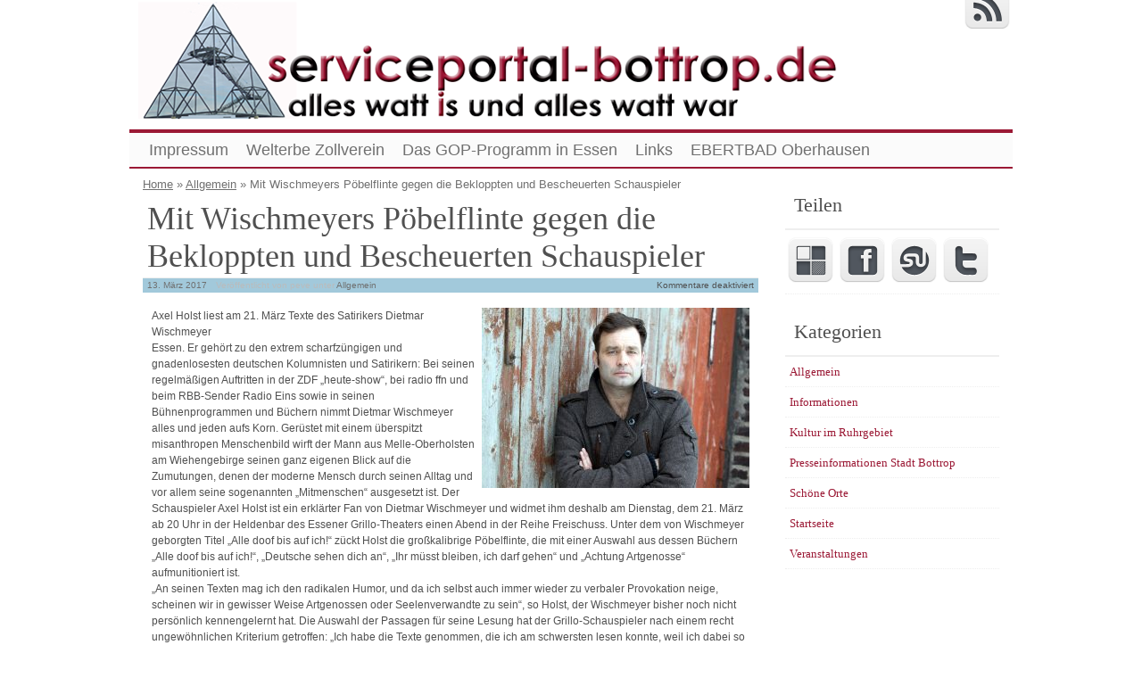

--- FILE ---
content_type: text/html; charset=UTF-8
request_url: http://serviceportal-bottrop.de/2017/03/mit-wischmeyers-poebelflinte-gegen-die-bekloppten-und-bescheuerten-schauspieler/
body_size: 14971
content:
<!DOCTYPE html>
<html lang="de" prefix="og: http://ogp.me/ns# fb: http://ogp.me/ns/fb#">
<!-- <!DOCTYPE html PUBLIC "-//W3C//DTD XHTML 1.0 Transitional//EN" "http://www.w3.org/TR/xhtml1/DTD/xhtml1-transitional.dtd"> -->
<head>

	<meta charset="UTF-8" />
	<title>Mit Wischmeyers Pöbelflinte gegen die Bekloppten und Bescheuerten Schauspieler | Serviceportal-Bottrop</title>
	<link rel="profile" href="http://gmpg.org/xfn/11" />
	<meta name="description" content="Verwandte Beiträge: Matinee zu „Der Prozess“ Regieteam und Schauspieler stellen die neue Grillo-Inszenierung vor Essen. Als nächste Premiere im Grillo-Theater steht die Bühnenadaption von... Fußball-Leckerbissen: Jugend-Länderspiel gegen Südkorea im Jahnstadion Am 5. November ab 12 Uhr &#8211; Vorverkauf beginnt jetzt... Musikalische Europareise mit dem Schauspieler und Sänger Rezo Tschchikwischwili präsentiert am 15. Dezember wieder seinen [&hellip;]" />	<meta name="keywords" content="Verwandte Beiträge: Matinee zu „Der Prozess“ Regieteam und Schauspieler stellen die neue Grillo-Inszenierung vor Essen. Als nächste Premiere im Grillo-Theater steht die Bühnenadaption von... Fußball-Leckerbissen: Jugend-Länderspiel gegen Südkorea im Jahnstadion Am 5. November ab 12 Uhr &#8211; Vorverkauf beginnt jetzt... Musikalische Europareise mit dem Schauspieler und Sänger Rezo Tschchikwischwili präsentiert am 15. Dezember wieder seinen [&hellip;], Allgemein" />	

	<link rel="alternate" type="application/atom+xml" title="Atom 0.3" href="http://serviceportal-bottrop.de/feed/atom/" />
	<link rel="pingback" href="http://serviceportal-bottrop.de/xmlrpc.php" />

	<style type="text/css">/* right_sidebar.css */
div#wrapper{float:left;width:100%}
div#content-wrapper
{
margin-right: 270px;
xmargin-top:18px;
}
div#blue-sidebar
{
float:left;
width: 270px;
margin-left:-270px;

}
div#blue-sidebar .margines
{
padding:0px 15px 15px 15px;
}
body {
font-size:12px;
font-family:Verdana, Geneva, sans-serif;
font-weight:normal;
color:#505050;
background-color:#ffffff;
}

/* LAYOUT */
#container {
margin: 0 auto;
width: 990px;
min-width:600px;
background-color:#ffffff;
}
#wrapper
{
background-color:#ffffff;
padding-top:10px;
}
#content
{
padding:0 15px 10px 15px;
}

.sidebar .column
{
margin:19px  0 10px 0;}

.sidebar > :first-child h5
{
margin-top:0;
}
#outer-footer
{
padding-top: 10px
}
#footer
{
border-bottom: 4px solid #9B1935;
border-top: 2px solid #9B1935;
background-color: #fbfbfb;
}

#header
{
color: #9B1935;
font-family:Georgia, serif;
background-color:#ffffff;
margin: 0;
padding: 0;
margin: 0;
}
#masthead
{
margin: 0px 0px 0px 10px;
padding-left:0px;
}
#header h1, #header h3
{
font-size:64px;
margin:0;
font-weight:normal;
letter-spacing: -2px;
padding:10px 0 0 0;
}
#header a.blankheader
{
display:block;
height: 64px;
width:300px;
}
#header a
{
text-decoration:none;
color: #9B1935;
border-bottom:none;
}
#header .description
{
font-family:Georgia, serif;
font-size:18px;
font-weight:normal;
font-style:italic;
margin-top: -0.25em;
padding-bottom: 5px;
}

#header a.subscribe-button 
{ 
display:block;
float:right;
margin-top:-20px;
}
#header a.subscribe-button:hover
{ 
margin-top:-10px;
}
/* NAVIGATION */
/* =Menu
-------------------------------------------------------------- */

#access {
/*background: #000;*/
margin: 0 auto;
width: 100%;
display:block;
float:left;
/*padding: 1px 0 1px 8px;*/
border-top: 4px solid #9B1935;
border-bottom: 2px solid #9B1935;
background-color: #fbfbfb;
}
#access .menu-header,
div.menu {
font-size: 13px;
margin-left: 12px;
}
#access .menu-header ul,
div.menu ul {
list-style: none;
margin: 0;
}
#access .menu-header li,
div.menu li {
float:left;
position: relative;
margin: 0;
}
#access a {
display:block;
text-decoration:none;
padding:0 10px;
line-height:38px;
color: #707070; 
font-family:Trebuchet MS, Helvetica, sans-serif;
font-size:18px;
font-weight:normal;


}
#access ul ul {
display:none;
position:absolute;
top:38px;
left:0;
float:left;
z-index: 99999;
border-left:  1px solid #9B1935;
border-right: 1px solid #9B1935;
border-bottom:1px solid #9B1935;
background-color: #fbfbfb;
}
#access ul ul ul {
left:100%;
top:1px;
border-top:1px solid #9B1935;

}
#access ul ul a
{
font-family:Trebuchet MS, Helvetica, sans-serif;
font-size:13px;
font-weight:normal;
}
#access ul ul a {
/*background:#333;*/
height:auto;
line-height:1em;
padding:10px;
width: 170px;
}
#access li:hover > a,
#access ul ul :hover > a {
color:#000000;
/*background:#333;*/

}
#access ul li:hover > ul {
display:block;
}

/*
menu-item menu-item-type-post_type current-menu-ancestor current-menu-parent current_page_parent current_page_ancestor
menu-item menu-item-type-post_type current-menu-item page_item page-item-155 current_page_item
*/

#access .current-menu-item,
#access .current_page,
#access .current_page_item,
#access .current_page_item a,
#access .current-menu-ancestor,
#access .current_page_ancestor
{
color: #505050;
background-color: #f0f0f0;
}

div.post-list-column
{
float:left;
width:50%;
}
div.post-list-column .margins
{
padding: 0 10px 15px 10px;
}
.post-list-column .storycontent,
.post-list-column .content
{
padding:0 0 0 4px;
}
.post-thumbnail,
.regular-post-thumbnail
{
border: 1px solid #eeeeee;
padding:3px;
}

.regular-post-thumbnail
{
float:left;
width: 100px;
margin:18px 5px 10px 10px;
}
.wp-post-image
{
max-width:100%;
border: none;
}

div.post-list-column .wp-post-image
{
display:block;
}

#postpath, #postpath a
{
font-family:Trebuchet MS, Helvetica, sans-serif;
font-size:13px;
font-weight:normal;
color:#707070;
}

/* LINKS */

a {
color:#a17244;
text-decoration:underline;
}
.post a:visited
{
color: #756455;
text-decoration:underline;
}
.post a:hover
{
color: #de8435;
text-decoration:underline;
}
.post h1 a:hover, 
.post h2 a:hover
{
border-bottom:none;
text-decoration:none;
}

/*
HEADINGS
*/

h1,h2,h3, h4, h5, h6
{
color: #505050;
margin-top:5px;
font-family:Georgia, serif;
font-weight: normal;
}
h1, h2.h1
{
font-size:36px;
font-weight: normal;
margin:0px 0 3px 0;
padding:10px 0 0 5px;
color: #505050;
overflow:hidden;
}
.post-list-column h2
{
font-size: 24px;
font-weight: normal;
margin:0px 0 0px 0;
padding:3px 0 0px 4px;
color: #505050;
}
h2
{
/*font-size:24px;*/
margin:5px 0 2px 0;
color: #505050;
font-size:24px;
font-weight: normal;
font-family:Georgia, serif;
}
h3
{
margin:5px 0 0px 0;
font-size:18px;
font-weight: normal;
font-family:Georgia, serif;
}
.post h3
{
color: #98293D;
}
h4
{
font-size:13px;
font-weight: bold;
font-family:Verdana, Geneva, sans-serif;
}
h1 a, h2.h1 a,
h1 a:visited, h2.h1 a:visited,
.post h1 a, .post h2.h1 a,
.post h1 a:visited, .post h2.h1 a:visited,
.post-list-column h2 a, .post-list-column h2 a:visited
{
color: #505050;
border-bottom: none;
text-decoration:none;
}
h1 a:hover,
h2.h1 a:hover,
h1 a:visited:hover, h2.h1 a:visited:hover,
.post h1 a:hover,
.post h2.h1 a:hover,
.post h1 a:visited:hover, .post h2.h1 a:visited:hover,
.post-list-column h2 a:hover, .post-list-column h2 a:visited:hover
{
color: #000000;
border-bottom: none;
text-decoration:none;
}
h1.page-title
{
font-size:18px;
}
h1.page-title span
{
color: #9B1935;
}
/*
POST
*/
div.post
{
overflow:hidden;
}
table.info {
padding:0;
margin:0;
border-collapse:collapse;
}
table.info td, 
table.info th {
padding:0;
margin:0;
font-weight:normal;
}
pre {
border:1px dotted #cccccc;;
margin:5px 0;
padding:10px 10px 10px 20px;
background-color:#fbfbfb;
}
blockquote{
/*background:#f2f2f2 url(img/blockquote.gif) 3px 3px no-repeat;*/
border:1px dotted #cccccc;
padding:10px 10px 10px 20px;
margin:5px 0 5px 20px;
background-color:#fbfbfb;
}
code
{
background-color:#fbfbfb;
font-family: Courier New, Courier, monospace;
border:1px dotted #cccccc;
}
.post .storycontent,
.post .content {
padding:5px 10px 5px 10px;
overflow:hidden;
line-height: 1.5;
}

.post .info {
padding:3px 0px 3px 0px;
margin: 2px 0 2px 0;
border-top: 1px solid #eeeeee;
}

.post .date {
background-position:0 -48px;
color: #707070;
padding:0 0px;
}
.post .info  .postedby,
.post .info  .filledunder
{
color: #bbb;
}
.post .info  .postedby  a,
.post .info  .filledunder a
{
color: #707070;
text-decoration:none;
}
.post .info  .postedby a:hover,
.post .info  .filledunder a:hover
{
color: #000000;
text-decoration:none;
}
.post .info td
{
border: none;
padding: 0 5px;
}
.post table.info
{
width:100%;
}
.post .info .act
{
white-space: nowrap;
text-align:right;
}
.post table.info .date
{
width:1%;
white-space: nowrap;
}
.post .act span {
padding-left:15px;
}
.post .info *
{
font-family: Verdana, Geneva, sans-serif;
line-height:16px;
font-size:10px;
overflow:hidden;
}
hr
{
border: 0px none;
background-color: #eeeeee;
color: #eeeeee;
height:2px;
}
fieldset{
border: 1px solid #eeeeee;
padding:5px 10px 5px 10px;
}
legend
{
padding: 0px 5px 1px 5px;
border: 1px solid #eeeeee;
}
input.text, input.textbox, input.password, input.file, textarea,
input[type=text], input[type=password],input[type=file],
select
{
border:1px solid #bbbbbb;
background-color:#ffffff;
padding:2px;
color: #505050;

}
input.text:focus, input.textbox:focus, input.password:focus, input.file:focus, textarea:focus,
input[type=text]:focus, input[type=password]:focus,input[type=file]:focus,
select
{
border:1px solid #505050;
}

.post table {
border-collapse:collapse;
border: none;
}
.post  th, .post  td {
border-bottom:1px solid #eeeeee;
border-left:none;
border-right:none;
padding:2px 10px;
text-align:left;
vertical-align:top;

font-size: 90%; 
font-weight: normal;
font-family: Trebuchet MS, Helvetica, sans-serif;

}
.post tr.even td
{
background-color: #fbfbfb;
}
.post th 
{
background-color: #fbfbfb;
border-bottom: 1px solid #9B1935;
border-top: 2px solid #9B1935;
color: #707070;
}
#author-avatar
{
float:left;
width: 100px;
margin:7px 15px 7px 10px;
}

/* comment START */
/*
COMMENTS
*/
#comments > ol {list-style-type: none;line-height: 18px;margin: 0px;padding: 0px 0px 10px 10px; text-align: justify;}
#comments ul li {list-style-type: none;list-style-image: none;list-style-position: outside;margin: 0 0 0 5px; padding: 5px 0 0 0;}
.commentlist li {margin: 15px 0 10px;padding: 2px 2px 5px 2px;list-style: none;}
.commentlist li > ul > li {background:none;list-style:none;margin:3px 0 3px 20px;padding:3px 0;}
.commentlist li .avatar {border:none; margin:0;padding:1px 8px 1px 1px; width: 26px;float:left; background:none;}
.commentlist .fn
{
font-size: 14px; 
font-weight: bold;
font-style: normal;
padding:4px 2px 2px 2px; 
font-family: Verdana, Geneva, sans-serif;
}
.commentlist .fn > a 
{
font-weight:bold;
font-style: normal;
text-decoration:none;
}
.commentlist .fn a:hover {/*text-decoration:underline;*/}
.commentmetadata 
{
/*color:#723419;*/
font-weight: normal; 
font-family: Trebuchet MS, Helvetica, sans-serif;
font-size:11px; 
margin:0 0 0px 20px;
text-decoration: none;
}

.commentmetadata a 
{
font-weight: normal;
text-decoration: none;
color: #707070;
}


.vcard a.url{
color: #707070; /*#723419;*/
text-decoration: none;
}
.vcard a.url:hover{
color: #000000; /*#723419;*/
text-decoration: none;
}

.bypostauthor >.vcard div.fn >a
{
color:#98293D;
}
.bypostauthor >.vcard div.fn >a:hover
{
color:#000000;
}
.bypostauthor>div
{
color:#98293D;
}
/* 
Uncomment following text to assign specific color to admin (or to any other user)
You may need to change user name here
E.g.  comment-author-MyUserName instead of  comment-author-admin
*/
/*
.comment-author-admin>*,
.comment-author-admin >.vcard div.fn >a
{
color:#106000;
}*/
.comment
{
color:#505050;
}
.commentmetadata a, .commentmetadata a:visited {color: #707070;}
.commentmetadata a:hover{ color: #000000;}
#comments .children { padding: 0 0 0 20px; }
.thread-alt {background-color:transparent}
.thread-even {background-color: transparent;}
.depth-1 
{
border: 1px solid #9B1935;
}
.depth-2, .depth-3{/*border-top: 1px solid #dac2a3;*/}
.even, .alt {}
.vcard {
background-color:#fbfbfb;}
.depth-2 .vcard,
.depth-3 .vcard,
.depth-4 .vcard,
.depth-5 .vcard,
.depth-6 .vcard,
.depth-7 .vcard,
.depth-8 .vcard
{
border-top: 1px dotted #9B1935;
border-bottom: 1px dotted #9B1935;
}
.reply {margin: 0px 0px 0px 10px;}
.comment-reply-link {
background-color:#fbfbfb;color: #707070;
padding: 1px 4px;
font-size:12px;
text-decoration: none;
border: 1px dotted #9B1935;
}
.comment-reply-link:hover {
color: #000000;
text-decoration: none;
}


#comments .comment-body ul li
{
list-style:square;
margin: 0 0 0 30px;
padding:0;
}
#comments .comment-body ol 
{
margin: 0;
padding: 0;
}
#comments .comment-body ol li
{
list-style-type:decimal;
padding:0;
margin: 0 0 0 30px;
display: list-item;
}
.comment-body
{
padding:2px 2px 2px 10px;
}

/************************** IMAGES *************************************/

.post img.wp-caption,
.wp-caption,
.gallery-caption {
-moz-border-radius: 3px; /* Firefox */
-webkit-border-radius: 3px; /* Safari, Chrome */
-khtml-border-radius: 3px; /* KHTML */
border-radius: 3px; /* CSS3 */
  
border:1px solid #eeeeee;
display:block;
height:auto;
margin-bottom:10px;
padding-top:4px;
text-align:center;
max-width:100%;
}
.regular-post-thumbnail img.attachment-post-thumbnail
{
display:block;
margin: auto;
}
.post img.wp-caption{
padding:4px;
}
.post .wp-caption img,
.wp-caption img {
border:0 none !important;
margin:0 !important;
padding:0 !important;
max-width:99.5%;
}
.post img {
border:none;
padding:0px;
vertical-align:bottom;
height:auto;
max-width:100%;
}
a.wp-caption {
color: #505050;
text-decoration:none;
}
a.wp-caption p,a.wp-caption:hover p,
.wp-caption p.wp-caption-text,
.full-image-caption {
color:#505050;
font-size:11px;
font-family:Verdana, Geneva, sans-serif;
line-height:12px;
margin:0;
padding:2px 4px 4px;
}
a.wp-caption:hover
{
border:1px solid /*#dac2a3;*/#777777;
background-color:#f2f2f2;
}


/******************************************************************************************
SIDEBAR
*******************************************************************************************/
#sidebar .subscribe-rss
{
padding:10px 0 0px 42px;
height:30px;
display:block;
font-size:20px;
font-family:Verdana,Geneva,sans-serif;
margin:0 0 10px 0;
}

#sidebar a.subscribe-rss:hover
{
color:#000000;
text-decoration:none;
}
.sidebar
{
font-family:Georgia, serif;
font-size:13px;
}

.widget
{
margin-bottom:10px;
line-height:1.5;
overflow:hidden;
}
.textwidget
{
padding:10px 5px 10px 5px;
border-bottom: 1px dotted #eeeeee;
line-height:1.5;
}
.sidebar h5
{
font-size:22px;
font-family: Georgia, serif;
font-weight:normal;
border-bottom: 2px solid #eeeeee;
padding: 5px 5px 10px 10px;
}
.sidebar a
{
color: #9B1935;/*#64ae42;*/
font-size:13px;
text-decoration:none;
}
.sidebar .widget_text a,
.sidebar .widget_text a:hover
{
text-decoration:underline;
}
.sidebar a:hover
{
color: #000000;
text-decoration:none;
}
.sidebar li
{
list-style:none;
margin:0;
padding: 7px 5px;
}
.sidebar .widget>ul>li,
.sidebar ul.menu>li
{
border-bottom: 1px dotted #eeeeee;
}
.sidebar .widget>ul>li>.children,
.sidebar .widget .sub-menu
{
padding-top:7px;
}
.sidebar li>ul li
{
padding: 7px 5px 7px 10px;
}
.sidebar li a
{
/*display: block;*/
}
.sidebar .blogroll li
{
color:  #a0a0a0;
font-size: 11px;
}
#wp-calendar table {
border-collapse:collapse;
border:0px solid #eeeeee;
}
#wp-calendar th, 
#wp-calendar  td 
{
border:none;
padding:0px 4px;
vertical-align:top;
font-family: Georgia, serif;
font-size:90%;
}
#wp-calendar td {
text-align:right;
}
#wp-calendar th 
{
background-color: #eeeeee;
color:#ffffff;
text-align:center;
padding: 1px 4px 1px 4px;
}
#wp-calendar caption
{
font-family: Georgia, serif;
font-weight:bold;
/*color:#777777;*/
padding:10px 0 2px 0;
}

#wp-calendar td#prev
{
text-align:left;
}
#wp-calendar td#next
{
text-align:right;
}
#wp-calendar #today
 /*TODO!*/
{
border: 1px dotted #dddddd;
background-color: #fbfbfb;
}

/*Search widget*/

#searchform label 
{
display:block;
}
#s
{
width:110px;
}
#searchsubmit,
.button,
input#submit
{
border:1px solid #505050;
color:#ffffff;
font-weight:bold;
font-family:Trebucht MS, Arial;
text-shadow:0 -1px 0 rgba(0, 0, 0, 0.3);
cursor: pointer;
padding:1px 5px 1px 5px;
background: #555555; 
/* for non-css3 browsers */
filter: progid:DXImageTransform.Microsoft.gradient(startColorstr='#bbbbbb', endColorstr='#000000'); /* for IE */
background: -webkit-gradient(linear, left top, left bottom, from(#bbbbbb), to(#000000)); /* for webkit browsers */
background: -moz-linear-gradient(top,  #bbbbbb,  #000000); /* for firefox 3.6+ */
}
#searchsubmit:hover,
.button:hover
{
border:1px solid #000000;
}

#searchsubmit:active,
.button:active {
cursor: pointer;
filter: progid:DXImageTransform.Microsoft.gradient(startColorstr='#505050', endColorstr='#777777'); /* for IE */
background: -webkit-gradient(linear, left top, left bottom, from(#505050), to(#777777)); /* for webkit browsers */
background: -moz-linear-gradient(top,  #505050,  #777777); /* for firefox 3.6+ */
}
/*
PAGINATION
*/

#comments a.page-numbers,
#comments span.page-numbers
{
text-decoration: none;
border: 1px solid #eeeeee;
padding: 2px 5px;
margin: 2px;
color: #505050;
}

#comments .navigation
{
margin: 10px 0;
}

#comments .navigation a:hover
{
border: 1px solid #505050;
background-color: #f7f7f7;
color: #505050;
text-decoration:none;
}
#comments span.page-numbers
{
font-weight: bold;
color: #ffffff;
background-color: #505050;
border: 1px solid #505050;
}

/*
WP-PageNavi
http://wordpress.org/extend/plugins/wp-pagenavi/
*/

.wp-pagenavi {
clear: both;
}

.wp-pagenavi a, .wp-pagenavi span 
{
text-decoration: none;
border: 1px solid #eeeeee;
padding: 2px 5px;
margin: 2px;
color: #505050;
}

.wp-pagenavi a:hover
{
border: 1px solid #505050;
background-color: #f7f7f7;
color: #505050;
text-decoration:none;
}

.wp-pagenavi span.current
{
font-weight: bold;
color: #ffffff;
background-color: #505050;
border: 1px solid #505050;
}
.wp-pagenavi .extend {
background:transparent; 
border:0px none transparent; 
color: #505050;
margin-right:6px; 
padding:0; 
text-align:center; 
text-decoration:none;
}

/*
used by PAGBEAR plugin for multipaged posts.
http://wordpress.org/extend/plugins/pagebar/
*/
.pagebar {
padding:0;
margin:4px 0;
}

.pagebar a
{
background:transparent; 
border: 1px solid #eeeeee;
color: #505050;
margin: 2px; padding:2px 5px; text-align:center; text-decoration:none;
}
.pageList .this-page 
{
font-weight: bold;
color: #ffffff;
background-color: #505050;
border: 1px solid #505050;
margin: 2px; padding:2px 5px; text-align:center; text-decoration:none;
}
.pagebar a:visited {
color: #505050;
text-decoration:none;
}

.pagebar .break {
background:transparent; 
border:0px none transparent; 
color: #505050;
margin-right:6px; 
padding:0; 
text-align:center; 
text-decoration:none;
}

.pagebar .this-page {
font-weight: bold;
color: #ffffff;
background-color: #505050;
border: 1px solid #505050;
margin: 2px; padding:2px 5px; text-align:center; text-decoration:none;
}

.pagebar a:hover {
border: 1px solid #505050;
background-color: #f7f7f7;
color: #505050;
text-decoration:none;
}

.pagebar .inactive
{
border: 1px solid #eeeeee;
background-color: #ffffff;
color: #cccccc;
text-decoration: none;
padding:2px 4px;
}

#postnavi .prev a 
{
float:left;
}
#postnavi .next a
{
float:right;
}
#postnavi  a 
{
background:transparent; 
border: 1px solid #eeeeee;
color: #505050;
margin: 2px; padding:2px 5px; text-align:center; text-decoration:none;
}
#postnavi a:hover {
border: 1px solid #505050;
background-color: #f7f7f7;
color: #505050;
text-decoration:none;
}
/*
FOOTER
*/


.footer-column 
{
margin:0;
padding:10px;
line-height:1.5;
}

#blue-footer
{
float:left;
width: 50%;
}
#green-footer
{
float:left;
width: 50%;
}
#orange-footer
{
float:left;
width: 50%;
}
#red-footer
{
float:left;
width: 50%;
}
#footer h5
{
font-size:22px;
font-family: Georgia, serif;
font-weight:normal;
border-bottom: 2px solid #eeeeee;
padding: 5px 5px 10px 10px;
}
#footer  a
{
color: #9B1935;/*#64ae42;*/
font-size:13px;
text-decoration:none;
}
#footer  .widget_text a,
#footer .widget_text a:hover
{
text-decoration:underline;
}
#footer  a:hover
{
color: #000000;
text-decoration:none;
}
#footer  li
{
list-style:none;
margin:0;
padding: 7px 5px;
}
#footer .widget>ul>li,
#footer  ul.menu>li
{
border-bottom: 1px dotted #eeeeee;
}
#footer  .widget>ul>li>.children,
#footer  .widget .sub-menu
{
padding-top:7px;
}
#footer  li>ul li
{
padding: 7px 5px 7px 10px;
}
/*#footer li a
{
display: block;
}*/


</style>	<link rel="stylesheet" href="http://serviceportal-bottrop.de/wp-content/themes/clear-line/style.css" type="text/css" media="screen" />
	
		<link rel='archives' title='April 2019' href='http://serviceportal-bottrop.de/2019/04/' />
	<link rel='archives' title='März 2019' href='http://serviceportal-bottrop.de/2019/03/' />
	<link rel='archives' title='März 2017' href='http://serviceportal-bottrop.de/2017/03/' />
	<link rel='archives' title='Februar 2017' href='http://serviceportal-bottrop.de/2017/02/' />
	<link rel='archives' title='Januar 2017' href='http://serviceportal-bottrop.de/2017/01/' />
	<link rel='archives' title='Dezember 2016' href='http://serviceportal-bottrop.de/2016/12/' />
	<link rel='archives' title='November 2016' href='http://serviceportal-bottrop.de/2016/11/' />
	<link rel='archives' title='Oktober 2016' href='http://serviceportal-bottrop.de/2016/10/' />
	<link rel='archives' title='September 2016' href='http://serviceportal-bottrop.de/2016/09/' />
	<link rel='archives' title='Mai 2016' href='http://serviceportal-bottrop.de/2016/05/' />
	<link rel='archives' title='April 2016' href='http://serviceportal-bottrop.de/2016/04/' />
	<link rel='archives' title='März 2016' href='http://serviceportal-bottrop.de/2016/03/' />
	<link rel='archives' title='Februar 2016' href='http://serviceportal-bottrop.de/2016/02/' />
	<link rel='archives' title='Januar 2016' href='http://serviceportal-bottrop.de/2016/01/' />
	<link rel='archives' title='Dezember 2015' href='http://serviceportal-bottrop.de/2015/12/' />
	<link rel='archives' title='November 2015' href='http://serviceportal-bottrop.de/2015/11/' />
	<link rel='archives' title='Oktober 2015' href='http://serviceportal-bottrop.de/2015/10/' />
	<link rel='archives' title='September 2015' href='http://serviceportal-bottrop.de/2015/09/' />
	<link rel='archives' title='August 2015' href='http://serviceportal-bottrop.de/2015/08/' />
	<link rel='archives' title='Juni 2015' href='http://serviceportal-bottrop.de/2015/06/' />
	<link rel='archives' title='Mai 2015' href='http://serviceportal-bottrop.de/2015/05/' />
	<link rel='archives' title='April 2015' href='http://serviceportal-bottrop.de/2015/04/' />
	<link rel='archives' title='März 2015' href='http://serviceportal-bottrop.de/2015/03/' />
	<link rel='archives' title='Februar 2015' href='http://serviceportal-bottrop.de/2015/02/' />
	<link rel='archives' title='Januar 2015' href='http://serviceportal-bottrop.de/2015/01/' />
	<link rel='archives' title='Dezember 2014' href='http://serviceportal-bottrop.de/2014/12/' />
	<link rel='archives' title='November 2014' href='http://serviceportal-bottrop.de/2014/11/' />
	<link rel='archives' title='Oktober 2014' href='http://serviceportal-bottrop.de/2014/10/' />
	<link rel='archives' title='September 2014' href='http://serviceportal-bottrop.de/2014/09/' />
	<link rel='archives' title='August 2014' href='http://serviceportal-bottrop.de/2014/08/' />
	<link rel='archives' title='Juli 2014' href='http://serviceportal-bottrop.de/2014/07/' />
	<link rel='archives' title='Juni 2014' href='http://serviceportal-bottrop.de/2014/06/' />
	<link rel='archives' title='Mai 2014' href='http://serviceportal-bottrop.de/2014/05/' />
	<link rel='archives' title='April 2014' href='http://serviceportal-bottrop.de/2014/04/' />
	<link rel='archives' title='März 2014' href='http://serviceportal-bottrop.de/2014/03/' />
	<link rel='archives' title='Februar 2014' href='http://serviceportal-bottrop.de/2014/02/' />
	<link rel='archives' title='Januar 2014' href='http://serviceportal-bottrop.de/2014/01/' />
	<link rel='archives' title='Dezember 2013' href='http://serviceportal-bottrop.de/2013/12/' />
	<link rel='archives' title='November 2013' href='http://serviceportal-bottrop.de/2013/11/' />
	<link rel='archives' title='Oktober 2013' href='http://serviceportal-bottrop.de/2013/10/' />
	<link rel='archives' title='September 2013' href='http://serviceportal-bottrop.de/2013/09/' />
	<link rel='archives' title='August 2013' href='http://serviceportal-bottrop.de/2013/08/' />
	<link rel='archives' title='Juni 2013' href='http://serviceportal-bottrop.de/2013/06/' />
	<link rel='archives' title='Februar 2013' href='http://serviceportal-bottrop.de/2013/02/' />
	<link rel='archives' title='Januar 2013' href='http://serviceportal-bottrop.de/2013/01/' />
	<link rel='archives' title='November 2012' href='http://serviceportal-bottrop.de/2012/11/' />
	<link rel='archives' title='Oktober 2012' href='http://serviceportal-bottrop.de/2012/10/' />
	<link rel='archives' title='September 2012' href='http://serviceportal-bottrop.de/2012/09/' />
	<link rel='archives' title='August 2012' href='http://serviceportal-bottrop.de/2012/08/' />
	<link rel='archives' title='Juli 2012' href='http://serviceportal-bottrop.de/2012/07/' />
	<link rel='archives' title='Juni 2012' href='http://serviceportal-bottrop.de/2012/06/' />
	<link rel='archives' title='Mai 2012' href='http://serviceportal-bottrop.de/2012/05/' />
		
<!-- This site is optimized with the Yoast WordPress SEO plugin v1.4.13 - http://yoast.com/wordpress/seo/ -->
<link rel="canonical" href="http://serviceportal-bottrop.de/2017/03/mit-wischmeyers-poebelflinte-gegen-die-bekloppten-und-bescheuerten-schauspieler/" />
<meta property='og:locale' content='de_DE'/>
<meta property='og:type' content='article'/>
<meta property='og:title' content='Mit Wischmeyers Pöbelflinte gegen die Bekloppten und Bescheuerten Schauspieler - Serviceportal-Bottrop'/>
<meta property='og:description' content='Axel Holst liest am 21. März Texte des Satirikers Dietmar Wischmeyer Essen. Er gehört zu den extrem scharfzüngigen und gnadenlosesten deutschen Kolumnisten und Satirikern: Bei seinen regelmäßigen Auftritten in der ZDF „heute-show“, bei radio ffn und beim RBB-Sender Radio Eins sowie in seinen Bühnenprogrammen und Büchern nimmt Dietmar Wischmeyer alles und jeden aufs Korn. Gerüstet [&hellip;]'/>
<meta property='og:url' content='http://serviceportal-bottrop.de/2017/03/mit-wischmeyers-poebelflinte-gegen-die-bekloppten-und-bescheuerten-schauspieler/'/>
<meta property='og:site_name' content='Serviceportal-Bottrop'/>
<meta property='og:image' content='http://serviceportal-bottrop.de/wp-content/uploads/Axel-Holst_3_klein-1024x688.jpg'/>
<meta property='og:image' content='http://serviceportal-bottrop.de/wp-content/uploads/Axel-Holst_3_klein-300x202.jpg'/>
<!-- / Yoast WordPress SEO plugin. -->

<link rel='dns-prefetch' href='//s.w.org' />
<link rel="alternate" type="application/rss+xml" title="Serviceportal-Bottrop &raquo; Feed" href="http://serviceportal-bottrop.de/feed/" />
<link rel="alternate" type="application/rss+xml" title="Serviceportal-Bottrop &raquo; Kommentar-Feed" href="http://serviceportal-bottrop.de/comments/feed/" />
		<script type="text/javascript">
			window._wpemojiSettings = {"baseUrl":"https:\/\/s.w.org\/images\/core\/emoji\/2.2.1\/72x72\/","ext":".png","svgUrl":"https:\/\/s.w.org\/images\/core\/emoji\/2.2.1\/svg\/","svgExt":".svg","source":{"concatemoji":"http:\/\/serviceportal-bottrop.de\/wp-includes\/js\/wp-emoji-release.min.js?ver=4.7.31"}};
			!function(t,a,e){var r,n,i,o=a.createElement("canvas"),l=o.getContext&&o.getContext("2d");function c(t){var e=a.createElement("script");e.src=t,e.defer=e.type="text/javascript",a.getElementsByTagName("head")[0].appendChild(e)}for(i=Array("flag","emoji4"),e.supports={everything:!0,everythingExceptFlag:!0},n=0;n<i.length;n++)e.supports[i[n]]=function(t){var e,a=String.fromCharCode;if(!l||!l.fillText)return!1;switch(l.clearRect(0,0,o.width,o.height),l.textBaseline="top",l.font="600 32px Arial",t){case"flag":return(l.fillText(a(55356,56826,55356,56819),0,0),o.toDataURL().length<3e3)?!1:(l.clearRect(0,0,o.width,o.height),l.fillText(a(55356,57331,65039,8205,55356,57096),0,0),e=o.toDataURL(),l.clearRect(0,0,o.width,o.height),l.fillText(a(55356,57331,55356,57096),0,0),e!==o.toDataURL());case"emoji4":return l.fillText(a(55357,56425,55356,57341,8205,55357,56507),0,0),e=o.toDataURL(),l.clearRect(0,0,o.width,o.height),l.fillText(a(55357,56425,55356,57341,55357,56507),0,0),e!==o.toDataURL()}return!1}(i[n]),e.supports.everything=e.supports.everything&&e.supports[i[n]],"flag"!==i[n]&&(e.supports.everythingExceptFlag=e.supports.everythingExceptFlag&&e.supports[i[n]]);e.supports.everythingExceptFlag=e.supports.everythingExceptFlag&&!e.supports.flag,e.DOMReady=!1,e.readyCallback=function(){e.DOMReady=!0},e.supports.everything||(r=function(){e.readyCallback()},a.addEventListener?(a.addEventListener("DOMContentLoaded",r,!1),t.addEventListener("load",r,!1)):(t.attachEvent("onload",r),a.attachEvent("onreadystatechange",function(){"complete"===a.readyState&&e.readyCallback()})),(r=e.source||{}).concatemoji?c(r.concatemoji):r.wpemoji&&r.twemoji&&(c(r.twemoji),c(r.wpemoji)))}(window,document,window._wpemojiSettings);
		</script>
		<style type="text/css">
img.wp-smiley,
img.emoji {
	display: inline !important;
	border: none !important;
	box-shadow: none !important;
	height: 1em !important;
	width: 1em !important;
	margin: 0 .07em !important;
	vertical-align: -0.1em !important;
	background: none !important;
	padding: 0 !important;
}
</style>
<link rel='stylesheet' id='dashicons-css'  href='http://serviceportal-bottrop.de/wp-includes/css/dashicons.min.css?ver=4.7.31' type='text/css' media='all' />
<link rel='stylesheet' id='thickbox-css'  href='http://serviceportal-bottrop.de/wp-includes/js/thickbox/thickbox.css?ver=4.7.31' type='text/css' media='all' />
<link rel='stylesheet' id='awpcp-frontend-style-css'  href='http://serviceportal-bottrop.de/wp-content/plugins/another-wordpress-classifieds-plugin/css/awpcpstyle.css?ver=3.0.1' type='text/css' media='all' />
<!--[if lte IE 6]>
<link rel='stylesheet' id='awpcp-frontend-style-ie-6-css'  href='http://serviceportal-bottrop.de/wp-content/plugins/another-wordpress-classifieds-plugin/css/awpcpstyle-ie-6.css?ver=3.0.1' type='text/css' media='all' />
<![endif]-->
<script type='text/javascript' src='http://serviceportal-bottrop.de/wp-includes/js/jquery/jquery.js?ver=1.12.4'></script>
<script type='text/javascript' src='http://serviceportal-bottrop.de/wp-includes/js/jquery/jquery-migrate.min.js?ver=1.4.1'></script>
<link rel='https://api.w.org/' href='http://serviceportal-bottrop.de/wp-json/' />
<link rel="EditURI" type="application/rsd+xml" title="RSD" href="http://serviceportal-bottrop.de/xmlrpc.php?rsd" />
<link rel="wlwmanifest" type="application/wlwmanifest+xml" href="http://serviceportal-bottrop.de/wp-includes/wlwmanifest.xml" /> 

<link rel='shortlink' href='http://serviceportal-bottrop.de/?p=2962' />
<link rel="alternate" type="application/json+oembed" href="http://serviceportal-bottrop.de/wp-json/oembed/1.0/embed?url=http%3A%2F%2Fserviceportal-bottrop.de%2F2017%2F03%2Fmit-wischmeyers-poebelflinte-gegen-die-bekloppten-und-bescheuerten-schauspieler%2F" />
<link rel="alternate" type="text/xml+oembed" href="http://serviceportal-bottrop.de/wp-json/oembed/1.0/embed?url=http%3A%2F%2Fserviceportal-bottrop.de%2F2017%2F03%2Fmit-wischmeyers-poebelflinte-gegen-die-bekloppten-und-bescheuerten-schauspieler%2F&#038;format=xml" />
<meta property="og:type" content="article"/><meta property="og:url" content="http://serviceportal-bottrop.de/2017/03/mit-wischmeyers-poebelflinte-gegen-die-bekloppten-und-bescheuerten-schauspieler/"/><meta property="og:title" content="Mit Wischmeyers Pöbelflinte gegen die Bekloppten und Bescheuerten Schauspieler"/><meta property="og:description" content="peve | Allgemein"/><meta property="og:image" content="http://1.gravatar.com/avatar/d4a931e5b59b1de2f6d05b8a394b79ff?s=96&#038;d=mm&#038;r=g"/><link rel="canonical" href="http://serviceportal-bottrop.de/2017/03/mit-wischmeyers-poebelflinte-gegen-die-bekloppten-und-bescheuerten-schauspieler/" />
<link rel="Shortcut Icon" type="image/x-icon" href="http://serviceportal-bottrop.de/favicon.ico" />
</head>
<body class="post-template-default single single-post postid-2962 single-format-standard">
	<div id="container" class="hfeed">
	<div id="header">
		<div id="masthead">
							<!--div class="subscribe-button" style="float:right;margin-top:-20px;"-->
										<a href="http://serviceportal-bottrop.de/feed/rss/" class="subscribe-button" >
						<img src="http://serviceportal-bottrop.de/wp-content/themes/clear-line/img/social/grey/rss.png" style="border:none;" alt="Subscribe RSS" title="Subscribe RSS">
					</a>
				<!--/div-->
						<div style="float:left;">
															<a href="/"><img src="/wp-content/uploads/logo.png" ismap alt="Serviceportal-Bottrop"></a>
												</div>
			<div class="clear"></div>
		</div>
					<div id="access">
				<div class="menu"><ul>
<li class="page_item page-item-10"><a href="http://serviceportal-bottrop.de/impressum/">Impressum</a></li>
<li class="page_item page-item-2072"><a href="http://serviceportal-bottrop.de/unesco-welterbe-zollverein/">Welterbe Zollverein</a></li>
<li class="page_item page-item-358"><a href="http://serviceportal-bottrop.de/freizeit/">Das GOP-Programm in Essen</a></li>
<li class="page_item page-item-370"><a href="http://serviceportal-bottrop.de/links/">Links</a></li>
<li class="page_item page-item-2977"><a href="http://serviceportal-bottrop.de/ebertbad-oberhausen/">EBERTBAD Oberhausen</a></li>
</ul></div>
				<div class="clear"></div>
			</div>
				<div class="clear"></div>
	</div>
		<div class="sidebar">
					</div>


<!-- end header --><div id="wrapper">
	<div id="content-wrapper">
		<div id="content">
			
		<div id="postpath">
			<a title="Goto homepage" href="http://serviceportal-bottrop.de/">Home</a>
			 &raquo; <a href="http://serviceportal-bottrop.de/category/allgemein/">Allgemein</a>			&raquo; Mit Wischmeyers Pöbelflinte gegen die Bekloppten und Bescheuerten Schauspieler		</div>
	

	<!--div class="post"-->
	<div id="post-2962" class="post post-2962 type-post status-publish format-standard has-post-thumbnail hentry category-allgemein">
		 <h1>Mit Wischmeyers Pöbelflinte gegen die Bekloppten und Bescheuerten Schauspieler</h1>
					<table class="info entry-meta">
				<tr>
					<td class="date">13. März 2017</td>
					<td>
													<span class="postedby">
								Veröffentlicht von peve 
							</span>
								<span class="filledunder">unter</span>
												<span class="filledunder">
							<a href="http://serviceportal-bottrop.de/category/allgemein/" rel="category tag">Allgemein</a>						</span>
					</td>
											<td>
						
				
							<div class="act">
																	<span class="comments">Kommentare deaktiviert</span>
																							</div>
						</td>
					
				</tr>
			</table>
		
		<div class="content">
			<p><img src="http://serviceportal-bottrop.de/wp-content/uploads/Axel-Holst_3_klein-300x202.jpg" alt="" width="300" height="202" class="alignright size-medium wp-image-2963" srcset="http://serviceportal-bottrop.de/wp-content/uploads/Axel-Holst_3_klein-300x202.jpg 300w, http://serviceportal-bottrop.de/wp-content/uploads/Axel-Holst_3_klein-768x516.jpg 768w, http://serviceportal-bottrop.de/wp-content/uploads/Axel-Holst_3_klein-1024x688.jpg 1024w, http://serviceportal-bottrop.de/wp-content/uploads/Axel-Holst_3_klein-100x67.jpg 100w" sizes="(max-width: 300px) 100vw, 300px" /> Axel Holst liest am 21. März Texte des Satirikers Dietmar Wischmeyer<br />
Essen. Er gehört zu den extrem scharfzüngigen und gnadenlosesten deutschen Kolumnisten und Satirikern: Bei seinen regelmäßigen Auftritten in der ZDF „heute-show“, bei radio ffn und beim RBB-Sender Radio Eins sowie in seinen Bühnenprogrammen und Büchern nimmt Dietmar Wischmeyer alles und jeden aufs Korn. Gerüstet mit einem überspitzt misanthropen Menschenbild wirft der Mann aus Melle-Oberholsten am Wiehengebirge seinen ganz eigenen Blick auf die Zumutungen, denen der moderne Mensch durch seinen Alltag und vor allem seine sogenannten „Mitmenschen“ ausgesetzt ist. Der Schauspieler Axel Holst ist ein erklärter Fan von Dietmar Wischmeyer und widmet ihm deshalb am Dienstag, dem 21. März ab 20 Uhr in der Heldenbar des Essener Grillo-Theaters einen Abend in der Reihe Freischuss. Unter dem von Wischmeyer geborgten Titel „Alle doof bis auf ich!“ zückt Holst die großkalibrige Pöbelflinte, die mit einer Auswahl aus dessen Büchern „Alle doof bis auf ich!“, „Deutsche sehen dich an“, „Ihr müsst bleiben, ich darf gehen“ und „Achtung Artgenosse“ aufmunitioniert ist.<br />
„An seinen Texten mag ich den radikalen Humor, und da ich selbst auch immer wieder zu verbaler Provokation neige, scheinen wir in gewisser Weise Artgenossen oder Seelenverwandte zu sein“, so Holst, der Wischmeyer bisher noch nicht persönlich kennengelernt hat. Die Auswahl der Passagen für seine Lesung hat der Grillo-Schauspieler nach einem recht ungewöhnlichen Kriterium getroffen: „Ich habe die Texte genommen, die ich am schwersten lesen konnte, weil ich dabei so lachen musste.“ Dass Wischmeyer dabei nicht zu den üblichen Vertretern der „Generation Spaß“-Comedians zählt, ist Axel Holst sehr wichtig: „Ich glaube, dass hinter der Bereitschaft, fast alles und jeden zum Opfer von Spott, Hohn und bissigem Witz zu machen, eine gewisse Zärtlichkeit, eine hohe Moral und ein freiheitlicher Geist zu vermuten ist.“<br />
Eintritt: € 8,00. Karten sind im Vorverkauf im TUP-TicketCenter, Tel.: 0201/81 22-200, erhältlich. </p>
<div class='yarpp-related'>
<p>Verwandte Beiträge:</p><ol>
<li><a href='http://serviceportal-bottrop.de/2013/10/matinee-zu-der-prozess-regieteam-und-schauspieler-stellen-die-neue-grillo-inszenierung-vor/' rel='bookmark' title='Matinee zu „Der Prozess“ Regieteam und Schauspieler stellen die neue Grillo-Inszenierung vor'>Matinee zu „Der Prozess“ Regieteam und Schauspieler stellen die neue Grillo-Inszenierung vor</a> <small>Essen. Als nächste Premiere im Grillo-Theater steht die Bühnenadaption von...</small></li>
<li><a href='http://serviceportal-bottrop.de/2013/10/fussball-leckerbissen-jugend-laenderspiel-gegen-suedkorea-im-jahnstadion/' rel='bookmark' title='Fußball-Leckerbissen: Jugend-Länderspiel gegen Südkorea im Jahnstadion'>Fußball-Leckerbissen: Jugend-Länderspiel gegen Südkorea im Jahnstadion</a> <small>Am 5. November ab 12 Uhr &#8211; Vorverkauf beginnt jetzt...</small></li>
<li><a href='http://serviceportal-bottrop.de/2016/12/musikalische-europareise-mit-dem-schauspieler-und-saenger-rezo-tschchikwischwili/' rel='bookmark' title='Musikalische Europareise mit dem Schauspieler und Sänger Rezo Tschchikwischwili'>Musikalische Europareise mit dem Schauspieler und Sänger Rezo Tschchikwischwili</a> <small>präsentiert am 15. Dezember wieder seinen grenzen-losen Liederabend Essen. Wenn...</small></li>
</ol>
</div>
			<div class="clear"></div>
			<div class="postpages">
							</div>
							<div class="under">
										<div class="clear"></div>
				</div>
					</div>
		
	</div>
	
	<script type="text/javascript"><!--
google_ad_client = "ca-pub-0825221577815955";
/* Service-Portal-Bottrop-Article */
google_ad_slot = "1998259201";
google_ad_width = 336;
google_ad_height = 280;
//-->
</script>
<script type="text/javascript"
src="http://pagead2.googlesyndication.com/pagead/show_ads.js">
</script>

	
			<div id="comments">


	<p class="nocomments">Kommentare geschlossen</p>



</div><!-- #comments -->
	<div id="postnavi" class="navigation">
		<div class="nav prev left"><a href="http://serviceportal-bottrop.de/2017/03/geballtes-programm-zum-thema-glaube-bei-den-tup-festtagen-kunst5-vom-3-9-april-im-aalto-theater-grillo-theater-und-in-der-philharmonie-essen/" rel="next">&laquo;  Geballtes Programm zum Thema Glaube bei den TUP-Festtagen Kunst5 vom 3. – 9. April im Aalto-Theater, Grillo-Theater und in der Philharmonie Essen</a></div>
		<div class="nav next right"><a href="http://serviceportal-bottrop.de/2017/03/sophia-der-tod-und-ich-premiere-am-3-maerz-2017-im-grillo/" rel="prev"> Sophia der Tod und ich &#8211; Premiere am 3. März 2017 im Grillo &raquo;</a></div>
		<div class="fixed"></div>
	</div>

		
		</div>
	</div>
</div>
<div id="blue-sidebar" class="sidebar">
	<div class="column" role="main">
		<div class = "margines">
							<div class="widget">
					<h5>Teilen</h5>
					<div class="widget textwidget" style="padding:5px 0px 3px 0;">
							<div style="float:left;padding:1px">
		<script>document.write('<a href="http://del.icio.us/post?url='+encodeURIComponent(document.location)+'&title='+encodeURIComponent(document.title)+'">')</script>
			<img src="http://serviceportal-bottrop.de/wp-content/themes/clear-line/img/social/grey/delicious.png" style="border:none;">
		<script>document.write('</a>');</script>
	</div>


	
	<div style="float:left;padding:1px">
		<script>document.write('<a href="http://www.facebook.com/share.php?u='+encodeURIComponent(document.location)+'&t='+encodeURIComponent(document.title)+'">')</script>
			<img src="http://serviceportal-bottrop.de/wp-content/themes/clear-line/img/social/grey/facebook.png" style="border:none;">
		<script>document.write('</a>');</script>
	</div>

	
	<div style="float:left;padding:1px">
		<script>document.write('<a href="http://www.stumbleupon.com/submit?url='+encodeURIComponent(document.location)+'&title='+encodeURIComponent(document.title)+'">')</script>
			<img src="http://serviceportal-bottrop.de/wp-content/themes/clear-line/img/social/grey/stumbleupon.png" style="border:none;">
		<script>document.write('</a>');</script>
	</div>


	<div style="float:left;padding:1px">
		<script>document.write('<a href="http://twitter.com/home?status='+encodeURIComponent(document.title)+':'+encodeURIComponent('http://serviceportal-bottrop.de/2017/03/mit-wischmeyers-poebelflinte-gegen-die-bekloppten-und-bescheuerten-schauspieler/')+'">')</script>
			<img src="http://serviceportal-bottrop.de/wp-content/themes/clear-line/img/social/grey/twitter.png" style="border:none;">
		<script>document.write('</a>');</script>
	</div>
<div class="clear"></div>
						<div class="clear"></div>
					</div>
				</div>
						<div id="categories-2" class="widget widget_categories"><h5>Kategorien</h5>		<ul>
	<li class="cat-item cat-item-1"><a href="http://serviceportal-bottrop.de/category/allgemein/" >Allgemein</a>
</li>
	<li class="cat-item cat-item-11"><a href="http://serviceportal-bottrop.de/category/informationen/" >Informationen</a>
</li>
	<li class="cat-item cat-item-95"><a href="http://serviceportal-bottrop.de/category/veranstaltungen/kultur-im-ruhrgebiet/" title="Theater Oper Konzerte im Ruhrgebiet">Kultur im Ruhrgebiet</a>
</li>
	<li class="cat-item cat-item-14"><a href="http://serviceportal-bottrop.de/category/preseinformationen-stadt-bottrop/" title="Auf dieser Seite erscheinen die aktuellen Presseinformationen der Stadt Bottrop">Presseinformationen Stadt Bottrop</a>
</li>
	<li class="cat-item cat-item-9"><a href="http://serviceportal-bottrop.de/category/schoene-orte/" >Schöne Orte</a>
</li>
	<li class="cat-item cat-item-3"><a href="http://serviceportal-bottrop.de/category/startseite/" >Startseite</a>
</li>
	<li class="cat-item cat-item-10"><a href="http://serviceportal-bottrop.de/category/veranstaltungen/" title="Auf dieser Seite erscheinen die Veranstaltungen, von denen wir erfahren haben">Veranstaltungen</a>
</li>
		</ul>
</div>		</div>
	</div>
</div>

<div class="clear"></div>
<div id="outer-footer">
<div id="footer">

<div id="blue-footer">
	<div class="footer-column">
					<div class="widget">
				<h5>Neueste Beiträge</h5>
				<ul>
						<li><a href='http://serviceportal-bottrop.de/2019/04/hoemma-ruhrpott-spezial-am-27-042019-im-ebertbad-oberhausen/'>Hömma &#8211; Ruhrpott-Spezial am 27.04,2019 im EBERTBAD Oberhausen</a></li>
	<li><a href='http://serviceportal-bottrop.de/2019/04/don-quichotte-kehrt-auf-die-buehne-zurueck/'>„Don Quichotte“ kehrt auf die Bühne zurück</a></li>
	<li><a href='http://serviceportal-bottrop.de/2019/03/anton-tschechows-der-kirschgarten-ab-4-mai-im-essener-grillo-theater/'>Anton Tschechows „Der Kirschgarten“ ab 4. Mai im Essener Grillo-Theater</a></li>
	<li><a href='http://serviceportal-bottrop.de/2019/03/mit-stromer-durch-die-stadt-kindertheater-ueber-einen-obdachlosen-ab-25-mai-in-der-casa-des-schauspiel-essen/'>Mit Stromer durch die Stadt Kindertheater über einen Obdachlosen ab 25. Mai in der Casa des Schauspiel Essen</a></li>
	<li><a href='http://serviceportal-bottrop.de/2019/03/zum-letzten-mal-ein-grosser-aufbruch/'>Zum letzten Mal „Ein großer Aufbruch“</a></li>
				</ul>
			</div>
		
	</div>
</div>
	<div id="green-footer">
		<div class="footer-column">
							<div class="widget widget_recent_comments"><h5>Neueste Kommentare</h5><ul id="recentcomments"><li class="recentcomments"><span class="comment-author-link">peve</span> bei <a href="http://serviceportal-bottrop.de/2013/09/premiere-dien-tragoedie-des-macbeth-im-grillo-theater-in-essen/#comment-68">PREMIERE „Die Tragödie des Macbeth“ von William Shakespeare im Grillo-Theater in Essen.</a></li><li class="recentcomments"><span class="comment-author-link"><a href='http://www.revierpassagen.de/12418/was-vom-monat-ubrig-blieb-das-war-der-september/20120930_1412' rel='external nofollow' class='url'>Was vom Monat übrig blieb – das war der September » Revierpassagen</a></span> bei <a href="http://serviceportal-bottrop.de/2012/09/haldengluehen-nun-am-8-september/#comment-65">Eine Super tolle Party &#8220;Haldenglühen&#8221;  am 8.9. mit dem Rock Orchester Ruhrgebiet</a></li><li class="recentcomments"><span class="comment-author-link">pepe</span> bei <a href="http://serviceportal-bottrop.de/2012/07/haldengluehen-rock-klassiker-werden-neu-beseelt/#comment-3">Haldenglühen &#8211; Rock-Klassiker werden neu beseelt</a></li><li class="recentcomments"><span class="comment-author-link">Silke Seitzer</span> bei <a href="http://serviceportal-bottrop.de/2012/07/haldengluehen-rock-klassiker-werden-neu-beseelt/#comment-2">Haldenglühen &#8211; Rock-Klassiker werden neu beseelt</a></li></ul></div> 
					</div>
	</div>
<div class="clear"></div>
</div> <!-- footer -->
</div> <!-- outer-footer -->
<div id="copyright" style="margin:5px; text-align:center; float:left;">
<b>Serviceportal-Bottrop</b> powered by <a href="http://wordpress.org">WordPress</a> and 
<a href="http://vatuma.com/">The Clear Line Theme</a><br/><br/>
</div>
<div style="float:right;">
		<div class="clear"></div>
</div>
<div class="clear"></div>
<script type='text/javascript'>
/* <![CDATA[ */
var thickboxL10n = {"next":"N\u00e4chste >","prev":"< Vorherige","image":"Bild","of":"von","close":"Schlie\u00dfen","noiframes":"Diese Funktion erfordert iframes. Du hast jedoch iframes deaktiviert oder dein Browser unterst\u00fctzt diese nicht.","loadingAnimation":"http:\/\/serviceportal-bottrop.de\/wp-includes\/js\/thickbox\/loadingAnimation.gif"};
/* ]]> */
</script>
<script type='text/javascript' src='http://serviceportal-bottrop.de/wp-includes/js/thickbox/thickbox.js?ver=3.1-20121105'></script>
<script type='text/javascript' src='http://serviceportal-bottrop.de/wp-includes/js/comment-reply.min.js?ver=4.7.31'></script>
<script type='text/javascript'>
/* <![CDATA[ */
var __awpcp_js_data = {"ajaxurl":"http:\/\/serviceportal-bottrop.de\/wp-admin\/admin-ajax.php","decimal-separator":".","thousands-separator":",","date-format":"mm\/dd\/yy","datetime-formats":{"american":{"date":"m\/d\/Y","time":"h:i:s","format":"<date> <time>"},"european":{"date":"d\/m\/Y","time":"H:i:s","format":"<date> <time>"},"custom":{"date":"l F j, Y","time":"g:i a T","format":"<date> at <time>"}},"default-validation-messages":{"required":"This field is required.","email":"Please enter a valid email address.","url":"Please enter a valid URL.","number":"Please enter a valid number.","money":"Please enter a valid amount."}};
var __awpcp_js_l10n = [];
/* ]]> */
</script>
<script type='text/javascript' src='http://serviceportal-bottrop.de/wp-content/plugins/another-wordpress-classifieds-plugin/js/awpcp.js?ver=3.0.1'></script>
<script type='text/javascript' src='http://serviceportal-bottrop.de/wp-includes/js/wp-embed.min.js?ver=4.7.31'></script>
<!-- Piwik -->
				<script type="text/javascript">
				var pkBaseURL = (("https:" == document.location.protocol) ? "https://mallorca-spezial-news.de/piwik/" : "http://mallorca-spezial-news.de/piwik/");
				document.write(unescape("%3Cscript src='" + pkBaseURL + "piwik.js' type='text/javascript'%3E%3C/script%3E"));
				</script><script type="text/javascript">
				try {
				var piwikTracker = Piwik.getTracker(pkBaseURL + "piwik.php", 2);
				piwikTracker.trackPageView();
				piwikTracker.enableLinkTracking();
				} catch( err ) {}
				</script><noscript><p><img src="http://mallorca-spezial-news.de/piwik/piwik.php?idsite=2" style="border:0" alt="" /></p></noscript>
				<!-- End Piwik Tracking Code -->
		</div> <!--container -->
</body>
</html>

--- FILE ---
content_type: text/html; charset=utf-8
request_url: https://www.google.com/recaptcha/api2/aframe
body_size: 266
content:
<!DOCTYPE HTML><html><head><meta http-equiv="content-type" content="text/html; charset=UTF-8"></head><body><script nonce="OzLJtSb1xldKSDNoCFmvfw">/** Anti-fraud and anti-abuse applications only. See google.com/recaptcha */ try{var clients={'sodar':'https://pagead2.googlesyndication.com/pagead/sodar?'};window.addEventListener("message",function(a){try{if(a.source===window.parent){var b=JSON.parse(a.data);var c=clients[b['id']];if(c){var d=document.createElement('img');d.src=c+b['params']+'&rc='+(localStorage.getItem("rc::a")?sessionStorage.getItem("rc::b"):"");window.document.body.appendChild(d);sessionStorage.setItem("rc::e",parseInt(sessionStorage.getItem("rc::e")||0)+1);localStorage.setItem("rc::h",'1769441995010');}}}catch(b){}});window.parent.postMessage("_grecaptcha_ready", "*");}catch(b){}</script></body></html>

--- FILE ---
content_type: text/css
request_url: http://serviceportal-bottrop.de/wp-content/themes/clear-line/style.css
body_size: 2942
content:
/*   
Theme Name: Clear Line
Theme URI: http://vatuma.com/wordpress-themes/clear-line
Description: Clear Line is the clear and very lightweight theme. It's  also highly customizable. Fixed or flexible width, 8 sidebar layouts, columnar posts displaying, 14 widget areas, advanced options page with option inheritance and tons of options, helpful 404 error page, SEO-optimized markup. It natively supports SEO and pagination plugins and WordPress3 features: header images, menus, backgrounds, post thumbnails etc. WordPress 3+ is required. Changelog - http://vatuma.com/wordpress-themes/clear-line/change-log
Author: Ivan Milaev
Author URI: http://vatuma.com
Version: 1.0.8
Tags: custom-header, theme-options, fixed-width, flexible-width, threaded-comments, two-columns, white, light
License: GNU General Public License v2.0
License URI: http://www.gnu.org/licenses/gpl-2.0.html
*/

*{
	margin: 0;
	padding: 0;
}
.smaller {
	font-size:90%;
}
#pagenavi .newer a{

	float:left;
	height:16px;
	line-height:16px;
	padding-left:22px;
	
}
#pagenavi .older a {

	float:right;
	height:16px;
	line-height:16px;
	padding-right:22px;
}

	/* External links
a[href^="http://"]:not([href*="site.ru"])::after {
    content: "\2197";
}*/


/*
	POST
*/
.clear { clear: both;}

.post .content .under {
	line-height:16px;
}
.post .content .under span {
	float:left;
	margin-right:15px;
}
p 
{
	margin: 10px 0 10px 0;
}

.post ul
{
	padding: 0;
	margin: 5px 0 5px 0;
}
.post ul li
{
	list-style:square;
	margin:0 0 0 30px;
	padding: 0;
}

dt {
	font-weight:bold;
}
dd {
	margin:2px 0 2px 10px;
}

li 
{
	margin-left:30px;
}


#designcopy 
{
	width: 170px;
	font-size:12px;
}
#footeraddress 
{
	font-size: 18px;
}
#footerphone
{
	font-size: 18px;
}
#footerphone .tel
{
	float:left;
	margin:3px 10px 0 0;
}
#footerphone .code
{
	font-size: 12px;
	margin-top:0px;
	float:left;
}
#footerphone .number
{
	font-size: 28px;
	margin-top:-7px;
	float:left;
}
#designcopy a,#designcopy a:hover,#designcopy a:visited
{
	text-decoration:none;
	color: #505050;
}
#bottomlink a:visited img, 
#bottomlink a img 
{
	opacity:0.3;
	filter:alpha(opacity=30);
}
#bottomlink a:hover img 
{
	opacity:1;
	filter:alpha(opacity=100);
}

/* ALIGN */
.aligncenter,
div.aligncenter {
   display: block;
   margin-left: auto;
   margin-right: auto;
}

.alignleft {
   float: left;
  margin-right:7px;
}

.alignright {
   float: right;
  margin-left:7px;
}
/*
	required styles
	Please see options/css.php for real definition of the styles
*/
.wp-caption,
.wp-caption-text,
.gallery-caption,
.bypostauthor,
.sticky
{}

#commentform .comment-form-comment label
{
	display:block;
}
.form-allowed-tags
{
	padding: 0 20px 0 0;
}
#cyan-sidebar
{
	overflow:hidden;
}
.archive-meta {
	padding: 5px 10px;
}
.post a.special
{
	color:#ee0000;
	text-decoration:none;
}
.post a.special:visited
{
	color:#ee0000;
	text-decoration:none;
}
.post a.special:hover
{
	color:#000000;
	text-decoration:underline;
}

--- FILE ---
content_type: text/css
request_url: http://serviceportal-bottrop.de/wp-content/plugins/another-wordpress-classifieds-plugin/css/awpcpstyle.css?ver=3.0.1
body_size: 22963
content:
/* new clearfix */
.clearfix:after {
	visibility: hidden;
	display: block;
	font-size: 0;
	content: " ";
	clear: both;
	height: 0;
	}
* html .clearfix             { zoom: 1; } /* IE6 */
*:first-child+html .clearfix { zoom: 1; } /* IE7 */

.clearboth {
    clear: both;
}


.align-text-right {
    text-align: right;
}


/* AWPCP Mesages */

.awpcp-message {
	background-color: #FFFBCC;
	border: 1px solid #CCC;
	color: #555;
	margin: 10px 0;
	padding: 8px 12px;
}
.awpcp-message p,
.awpcp-page .awpcp-message p {
	margin: 0;
}
.updated {
	border-color: #E6DB55;
}
.error {
	background-color: #FFEBE8;
	border-color: #CC0000;
}
.info {
    background-color: #A2C9DB;
}
.ghost {
	display: none;
}

.awpcp-error {
	background-color: #FFEBE8;
	border-color: #CC0000;
	color: #ff0000;
	font-weight: normal;
	font-size: 14px;
}


/* AWPCP Table styles */

.awpcp-table {
	border-bottom: 1px solid #DDDDDD;
    margin: 0 0 1.625em;
	width: 100%;
}
.awpcp-table th, .awpcp-table td {
    padding: 6px 10px 6px 0;
	text-align: left;
}
.awpcp-table th {
}
.awpcp-table td {
	border-top: 1px solid #DDDDDD;
}

/* AWPCP Categories Widget */

.widget_awpcp-categories .top-level-categories p.top-level-category {
    background: none;
    line-height: 0.8rem;
    margin-bottom: 3px;
    padding: 0;
    text-align: left;
}
.widget_awpcp-categories #awpcpcatlayout .top-level-categories .sub-categories {
    margin-bottom: 0;
    margin-left: 0;
}
.widget_awpcp-categories .top-level-categories .sub-categories li:before {
    content: '—';
    margin-right: 3px;
}
.widget_awpcp-categories .top-level-categories .sub-categories li {
    margin-bottom: 0;
}


/* =Page
---------------------------------------------------------------------------- */

.awpcp-page .awpcp-form-spacer {
	margin: 1px 1px 10px;
	padding: 1px;
}
.awpcp-page .awpcp-form-spacer label {
	display: block;
}
.awpcp-page .awpcp-form-spacer .secondary-label {
	display: inline;
	font-weight: normal;
}
.awpcp-page .awpcp-form-spacer .inline {
	display: inline;
}
.awpcp-page .awpcp-form-spacer .helptext {
	display: block;
	font-weight: normal;
	font-size: 0.9em;
}
.awpcp-page .awpcp-form-spacer .hidden {
    display: none;
}

.awpcp-page .awpcp-range-search label {
    display: inline;
    font-weight: normal;
    margin-right: 2px;
}
.awpcp-page .awpcp-range-search input {
    width: 60px;
    margin-right: 5px;
}


/* =Place Ad Page
---------------------------------------------------------------------------- */

/* Order */
.awpcp-page .awpcp-payment-methods-table tr td {
	vertical-align: middle;
}

.awpcp-page .awpcp-credit-plans-table {
	border-bottom: none;
}
.awpcp-page .awpcp-credit-plans-table tfoot .clear-selection input {
	display: none;
}
.awpcp-page .awpcp-credit-plans-table tfoot .clear-selection label {
	background: #DDD;
	display: inline-block;
	font-size: 0.9em;
	font-weight: normal;
	line-height: 1em;
	padding: 4px 6px;
}
.awpcp-page .awpcp-credit-plans-table tfoot .clear-selection label:hover {
	background: #EEE;
	color: #000;
}

/* Checkout */
.awpcp-page .awpcp-transaction-items-table .amount {
	text-align: right;
}
.awpcp-page .awpcp-transaction-items-table tfoot {
	background: #EEE;
}
.awpcp-page .awpcp-transaction-items-table tfoot .row-header {
	font-weight: bold;
	text-align: right;
}

/* Details */
.awpcp-page .awpcp-form-spacer .characters-left {
    background: #333;
    color: #FFF;
    display: inline-block;
    font-size: 0.9em;
    font-weight: normal;
    margin: 4px 0 0;
    padding: 2px 8px;
}
.awpcp-page .awpcp-form-spacer-title .characters-left {
    margin-top: 0;
    margin-left: 4px;
}
.awpcp-page .awpcp-form-spacer .textareainput {
	display: block;
}

.awpcp-page .awpcp-delete-ad-form {
    border: 1px solid #CC0000;
    background-color: #FFEBE8;
    padding: 8px 12px;
}
.awpcp-page .awpcp-delete-ad-form .confirm {
    display: none;
}
.awpcp-page .awpcp-delete-ad-form span.confirm {
    font-weight: bold;
    font-style: italic;
}

/* Upload Images */
.awpcp-upload-images-form .upload-conditions {
	background: #EEE;
	margin-bottom: 10px;
	padding: 4px 10px;
}
.awpcp-upload-images-form .upload-conditions li {
	float: left;
	width: 50%;
}

.awpcp-upload-images-form .uploaded-images {
	margin-bottom: 10px;
}
.awpcp-upload-images-form .uploaded-images li {
	background: #EEE;
	float: left;
	margin: 0 5px 5px 0;
	padding: 6px 3px 3px;
	min-width: 180px;
	text-align: center;
}
.awpcp-upload-images-form .uploaded-images li img {
	display: block;
	margin: 0 auto;
}

.awpcp-upload-images-form .uploaded-images .primary-image {
	border: 1px solid #111;
	padding: 5px 2px 2px;
}
.awpcp-upload-images-form .uploaded-images .disabled img {
	opacity: 0.5;
}

.awpcp-upload-images-form .image-actions {
	padding-bottom: 5px;
}
.awpcp-upload-images-form .image-actions li {
	margin: 0;
	padding: 0 7.5px;
	min-width: 0;
}
.awpcp-upload-images-form .image-actions li a,
.awpcp-upload-images-form .image-actions li label {
	background: url(../images/image-enable.png) center center no-repeat;
	cursor: pointer;
	display: block;
	height: 22px;
	width: 25px;
}
.awpcp-upload-images-form .image-actions li a:hover,
.awpcp-upload-images-form .image-actions li label:hover {
	background-color: #C6C6C6;
}
.awpcp-upload-images-form .image-actions li span {
	display: none;
}
.awpcp-upload-images-form .image-actions .enable a {
	background-image: url(../images/image-enable.png);
}
.awpcp-upload-images-form .image-actions .disable a {
	background-image: url(../images/image-disable.png);
}
.awpcp-upload-images-form .image-actions .delete a {
	background-image: url(../images/image-delete.png);
}
.awpcp-upload-images-form .image-actions .primary a,
.awpcp-upload-images-form .image-actions .primary label {
	background-image: url(../images/image-primary.png);
}
.awpcp-upload-images-form .image-actions .not-primary a,
.awpcp-upload-images-form .image-actions .not-primary label {
	background-image: url(../images/image-not-primary.png);
}

.awpcp-upload-images-form .image-actions .primary input,
.awpcp-upload-images-form .image-actions .not-primary input {
	display: none;
}

.awpcp-upload-images-form .uploadform .image-upload-field,
.awpcp-upload-images-form .uploadform .image-actions {
	float: left;
}
.awpcp-upload-images-form .uploadform .image-actions {
	padding-bottom: 0;
    margin-bottom: 0;
}


/* =Admin Place Ad Page
---------------------------------------------------------------------------- */

.awpcp-admin-listings-place-ad .awpcp-inner-content,
.awpcp-admin-listings-edit-ad .awpcp-inner-content,
.awpcp-admin-listings-renew-ad .awpcp-inner-content {
	background: #FBFBFB;
	border: 1px solid #DFDFDF;
	padding: 8px 14px;
}


/* =Billing Form
---------------------------------------------------------------------------- */

.awpcp-billing-form {
}
.awpcp-billing-form fieldset {
    margin-bottom: 30px !important; /* fighting our own code :( */
}

.awpcp-billing-form label {
    float: left;
    margin-right: 15px;
    text-align: right;
    width: 170px;
}

.awpcp-billing-form .textfield {
    width: 270px;
}
.awpcp-billing-form .short {
    width: 50px;
}

.awpcp-billing-form .awpcp-form-group {
    float: left;
}
.awpcp-billing-form .awpcp-form-group label {
    display: block;
    float: none;
    width: auto;
}

.awpcp-billing-form .awpcp-error {
    clear: both;
    display: block;
}

.awpcp-billing-form .awpcp-billing-credit-card-type {

}
.awpcp-billing-form .awpcp-billing-credit-card-type label {
    margin-right: 2px;
    width: 37px;
    height: 23px
}
.awpcp-billing-form .awpcp-billing-credit-card-type label input,
.awpcp-billing-form .awpcp-billing-credit-card-type label span {
    display: none;
}
.awpcp-billing-form .awpcp-billing-credit-card-type label .cclogo {
    background: url(../images/payment-icons-sprite.png) -1px -31px no-repeat;
    border: 1px solid #DDD;
    display: block;
    opacity: 1;
    width: 35px;
    height: 21px;
}
.awpcp-billing-form .awpcp-billing-credit-card-type label .mastercard {
    background-position: -1px -61px;
}
.awpcp-billing-form .awpcp-billing-credit-card-type label .discover {
    background-position: -1px -91px;
}
.awpcp-billing-form .awpcp-billing-credit-card-type label .amex {
    background-position: -1px -121px;
}
.awpcp-billing-form .awpcp-billing-credit-card-type label .fade {
    opacity: 0.45;
}







.inputbox {
padding:5px;
border:1px solid #888888;
background-color:#ffffff;
color:#000000;
width:400px;
}

.fixfloat {
clear:both;
display:block;
overflow:hidden;
}

.inputboxmini {
padding:5px;
border:1px solid #888888;
background-color:#ffffff;
color:#000000;
width:50px;
}

.inputboxprice {
padding:5px;
border:1px solid #888888;
background-color:#ffffff;
color:#000000;
width:100px;
}

.inputboxmed {
padding:5px;
border:1px solid #888888;
background-color:#ffffff;
color:#000000;
width:112px;
}

#awpcpqsearch { background:#f2f2f2; padding:5px 0px 0px 5px; margin:10px auto 10px auto; }

#awpcpqsearch select { width:112px; padding:4px; }

#awpcpqsearch b { font-size:12px;}

.textareainput { width:80%; border:1px inset #444444; }

.messagedisplay {padding:5px;background-color: rgb(255, 251, 204);}
.tenpad  {padding:100px;}


table.listcatsh { width: 100%; padding: 0px; border: none; border: 1px solid #dddddd;}
table.listcatsh td {
    background-color: #F4F4F4;
    border: none;
    font-size: 12px;
    font-weight: bold;
    padding: 3px 5px;
    vertical-align: middle;
}
table.listcatsh tr.special td { border-bottom: 1px solid #ff0000;  }
table.listcatsc { width: 100%; padding: 0px; border: none; border: 1px solid #dddddd;}
table.listcatsc td { width:33%;border: none;
vertical-align: middle; padding: 5px; font-weight: normal; }
table.listcatsc tr.special td { border-bottom: 1px solid #ff0000;  }


.toplevelitem { color:#333333;font-weight:bold; text-decoration:none; }
.toplevelitem a { font-weight:bold; color:#333333;text-decoration:none; }
.toplevelitem a:hover { font-weight:bold; text-decoration:none; }
.toplevelitem a:visited { text-decoration:none; color:#333333; }


.postaclassified { float:left; }

.postaclassified a { font-size:14px; color:#444444; }

.scbox { border:1px solid #dddddd; }
.scbutton { border:1px dotted #dddddd; background:#cccccc; font-size:14px; color:#444444; }

.classisearch { float:right; }

.uiwelcome { margin:0 0 20px 0; }

#classiwrapper { padding:5px; }

#awpcp-form-spacer { margin:5px 1px 1px 1px; padding:1px 1px 1px 1px; !important}

.awpcp-extra-field-wrapper { margin:1px 1px 1px 1px; padding:1px 1px 1px 1px;}

#classiwrapper p {  }

.awpcp-page ul {
    list-style:none;
    margin:0;
    padding:0;
}

#classiwrapper ul li {
    list-style:none;
    background-image:none;
    margin:0;
    padding:0;
}


#classiwrapper #postsearchads,
#classiwrapper .awpcp-menu-items {
    padding:0px 0 15px 0; }
    list-style:none;
    margin:0;
}

#postsearchads ul,
#classiwrapper .awpcp-menu-items ul {
    margin:0; padding:0; float:left;
}

#classiwrapper #postsearchads li,
#classiwrapper .awpcp-menu-items li {
    list-style:none;
    float:left;
    margin:0 15px 10px 0;
}

#postsearchads .searchcads,
#classiwrapper .awpcp-menu-items .search-listings {
    background: transparent url("../images/search_ico.png") no-repeat left center;
    padding-left:20px;
}

#postsearchads .edit,
#classiwrapper .awpcp-menu-items .edit-listing {
    background: transparent url("../images/edit_ico.png") no-repeat left center;
    padding-left:20px;
}

#postsearchads .postad,
#classiwrapper .awpcp-menu-items .post-listing {
    background: transparent url("../images/post_ico.png") no-repeat left center;
    padding-left:20px;
}

#postsearchads .browse,
#classiwrapper .awpcp-menu-items .browse-listings {
    background: transparent url("../images/browse_ico.png") no-repeat left center;
    padding-left:20px;
}

#postsearchads .buy-subscriptions,
#classiwrapper .awpcp-menu-items .buy-subscriptions {
    background: transparent url("../images/buy_subscription_ico.png") no-repeat left center;
    padding-left:20px;
}

#classiwrapper form fieldset {
    margin-bottom: 20px;
}
#classiwrapper form fieldset {
}

.editclassified {
    float:right;
}


.headeritem {width:98%;padding:5px;font-weight:bold;color:#333333;}

.buywith {
background:#eeeeee;
border-top:1px dotted #dddddd;
border-bottom:1px dotted #dddddd;
color:#333333;
font-weight:bold;
font-size:medium;
padding:10px;
margin-bottom:20px;
}

#showawpcpadpage {
margin-top:10px;}

#showawpcpadpage .adtitle,
#showawpcpadpage .awpcp-title {
	background:#eeeeee;
	border-top:1px dotted #dddddd;
	border-bottom:1px dotted #dddddd;
	color:#333333;
	font-weight:bold;
	font-size:medium;
	padding:10px;
}

#showawpcpadpage .awpcp-ad-primary-image {
	text-align: center;
}
#showawpcpadpage .awpcp-ad-primary-image .thumbnail {
	display: block;
}

#showawpcpadpage .adbyline {
margin-top:5px;
padding:5px;

}

#showawpcpadpage .adbyline .adbylinelocation {
float:left;
}

#showawpcpadpage .adbyline .awpcpadviews {
}

#showawpcpadpage .adbyline .awpcpadviews .views {
font-weight:bold;
color:#ff0000;
}

#showawpcpadpage .addetails {
padding:10px;
margin-top:20px;
}

#showawpcpadpage .addetails .addetails_top {
margin:10px 0px 0px 0px;
width:95%;
}

#showawpcpadpage .addetails .addetails_top .addetails_top_items {
float:left;
width:195px;
margin:0;
}

#showawpcpadpage .addetails .addetails_top .addetails_top_image {
float:right;
}

#showawpcpadpage .addetails .addetails_top .addetails_top_image ul {
margin:0;
padding:0;
}

#showawpcpadpage .addetails .addetails_top .addetails_top_image img {
	margin: 0px 20px 0px 0px;
	padding: 2px;
	border: 1px solid #dddddd;

}


#showawpcpadpage p {
}


#displayimagethumbswrapper {}

#displayimagethumbswrapper #displayimagethumbs {}
#displayimagethumbswrapper #displayimagethumbs img {border:none;}

#displayimagethumbswrapper #displayimagethumbs ul{list-style:none;}
#displayimagethumbswrapper #displayimagethumbs li{list-style:none;float:left;margin:10px;}

#displayimagethumbswrapper #displayimagethumbs li.first-column {
	clear: both;
}


.classimenu1 {
padding:15px;}

.browseads {
padding:10px;
}

table.displayads { width: 100%; padding: 0px; border: none;}
table.displayads td { width:33%;font-size: 12px; border: none; background-color: #F4F4F4;
vertical-align: middle; font-weight: bold; }
table.displayads tr.special td { border-bottom: 1px solid #dddddd;  }


table.displayads .displayadsicell{
background:none;
border:none;
font-weight:normal;
}


.cl-adsense {
margin:10px 0 10px 0;
text-align:center;
background:#f2f2f2;
padding:10px;
}

.alert {
background:#ffffcc;
color:#800000;
font-weight:bold;
padding:5px;
}

.alert a {
color:#800000;
font-weight:bold;
text-decoration:underline;
}

.imgtransparency {
-moz-opacity:.20; filter:alpha(opacity=20); opacity:.20;

}

.awpcpwidget { clear:both; overflow:hidden; }

.awpcplatestthumb {
    background: #F2F2F2;
    margin: 5px 0;
	padding: 5px;
	float: left;

	-moz-border-radius: 5px 5px 5px 5px;
    -webkit-border-radius: 5px 5px 5px 5px;
    border-radius: 5px 5px 5px 5px;
}
.awpcplatestthumb a {
    display: block;
}
.awpcplatestthumb a span {
    display: block;
    margin: 10px;
}
.awpcplatestthumb a img {
    display: block;
    max-width: 300px;
}

.awpcplatestbox {
	margin-bottom:5px;
}
.awpcplatestspacer {
	clear:both;
}

#alphabarwrapper ul#alphabar { margin:0; padding:0px 0px 25px 0px;list-style-type:none;float:left; }
#alphabarwrapper #alphabar li { list-style:none; list-style-type:none; float:left;padding:5px;text-align:center;background:#f1f1f1;margin:0px 2px 2px 0px; }
#alphabarwrapper #alphabar li a { text-decoration:none;font-weight:normal;font-size:small; }
#alphabarwrapper { padding:5px;  }
#alphabarwrapper h3 { margin:0; padding:0; border-bottom:#f3f3f3; font-size:small; text-transform:uppercase; }


.awpcp-login-form form {
    display: block;
    margin: 10px auto;
    width: 220px;
}
.awpcp-login-form form p {
    margin-bottom: 2px;
}
.awpcp-login-form form .input  {
    width: 200px;
}
.awpcp-login-form form .login-password {
    margin-bottom: 10px;
}
.awpcp-login-form form .login-remember {
    float: left;
}
.awpcp-login-form form .login-submit {
    text-align: right;
}
.awpcp-login-form .nav {
    font-size: 0.9em;
    padding: 0;
    text-align: center;
}

.itemprice .price {
    font-weight: bold;
    color: #ff0000;
}


.displayadshead { padding:10px; }
.displayadscellimg {  border:1px solid #eeeeee; padding:5px;  }
img.awpcpbrowseadsimg  { width:60px; }

.displayadscellheadline { padding:5px; border-bottom:1px solid #eeeeee; border-top:1px solid #eeeeee; }
.displayadscelllocation { padding:5px;  border-bottom:1px solid #eeeeee; border-top:1px solid #eeeeee; }
.displayadscellviews { padding:5px; border-right:1px solid #eeeeee; border-top:1px solid #eeeeee;  border-bottom:1px solid #eeeeee;}
.displayadscellposted { padding:5px;  border-bottom:1px solid #eeeeee; border-top:1px solid #eeeeee; font-size:x-small; }

.changecategoryselect { padding:5px; float:left; margin-bottom:10px; }
.changecategoryselect .button { }


.pager { float:right; }
.pager a { padding:2px; border:1px solid #cccccc; }

#awpcpcatlayout { width:100%; }
#awpcpcatlayout .awpcpcatlayoutleft { width:70%; float: left; }
#awpcpcatlayout .awpcpcatlayoutright { width:25%;  float:right; border-left:1px solid #dddddd;}

#awpcpcatlayout .awpcpcatlayoutright ul { list-style:none; margin-left:10px;  }
#awpcpcatlayout .awpcpcatlayoutright ul li { float:left; list-style:none; margin:0;  }
#awpcpcatlayout .awpcpcatlayoutright ul li a {  }
#awpcpcatlayout .awpcpcatlayoutright ul li ul li { margin:3px 0 3px 0; padding-right:5px; }
#awpcpcatlayout .awpcpcatlayoutright span { font-weight:bold; }

#awpcpcatlayout .showcategoriesmainlist { clear: left; display: block; list-style: none; }
#awpcpcatlayout .showcategoriesmainlist li { float: left; list-style:none; padding:0; margin:3px 2% 5px 0px; }
#awpcpcatlayout .showcategoriesmainlist li.columns-1 { width: 100%; margin: 3px 0 5px; }
#awpcpcatlayout .showcategoriesmainlist li.columns-2 { width: 48%; }
#awpcpcatlayout .showcategoriesmainlist li.columns-3 { width: 31%; }
#awpcpcatlayout .showcategoriesmainlist li.columns-4 { width: 23%; }
#awpcpcatlayout .showcategoriesmainlist li.columns-5 { width: 18%; }
#awpcpcatlayout .showcategoriesmainlist li a { text-decoration:none; }
#awpcpcatlayout .showcategoriesmainlist li ul { margin:0px 0px 20px 10px; list-style:none; }
#awpcpcatlayout .showcategoriesmainlist .showcategoriessublist li { float:none; list-style:none; margin:0; padding:0;  background:none; }

#awpcpcatlayout ul.awpcp-region-control-sidelist li { float:none; }

p.maincategoryclass {
	background:#eeeeee;
	text-align:center;
	padding-bottom:10px;
	padding-top:10px;
	margin: 0 0 3px 0;
}

.categoryicon {
	margin:0px 2px 0px 2px;
	vertical-align:middle;
}


div.uploadform { float:left; padding:5px; width: 100%; }
.theuploaddiv .button {  margin-top:20px; padding:6px; }
div.theuploaddiv { display:block;padding:10px;   }
.finishbutton {  background:#f2f2f2; height:auto !important; min-height:60px; width:90%; padding:14px; }
.finishbutton .finishbuttonleft {  float:left; width:60%; margin-right:25px; }
.finishbutton .finishbuttonleft b { font-weight: bold; }
.finishbutton .finishbuttonright {  float:right;  }
.finishbutton .button { text-align:center; padding:6px; margin:10px 0px; }
p.uploaderror { padding:5px; background:#ffffcc; color:#000000; }
div.unsetsavedlocationslink { clear:both;padding:5px;background:#f2f2f2; width:300px;text-align:center;}

.erroralert { color:#ff0000; font-weight:bold; font-size:14px; }
.cladinfo { margin-bottom:10px; }
.adviewed { margin:10px 0px; border-top:1px dotted #333333; padding-top:10px; }
.thumbshow { background:#f2f2f2;	display: inline; 	border:1px solid #d3d3d3;	padding:9px; }

.dropdownparentcategory { background-color:#eeeeee;margin-bottom:3px; color:#000000;}

.displayaditemsodd { background:#f2f2f2; width:100%; margin-bottom:10px; }
.displayaditemseven { width:100%; margin-bottom:10px; }

.twitter-share-button {
	background:transparent url('../images/tweetn.png') no-repeat  0 0;
	direction: ltr;
	display:block;
	margin-top: 5px;
	width:55px;
	height:22px;
	text-align:left;
	text-indent:-9999px;
}
.facebook-share-button {
	background: url(../images/fbshare.png) no-repeat 0 0;
	display: block;
    height: 18px;
    width: 57px;
}

#js_error {
color:#cf0000;
border: 1px dotted #cc0000;
background-color: #fee;
text-align:center;
margin-bottom: 12px !important;
padding-top: 5px !important;
}

/* Ad Posted Styles */

/* info message shown when an Ad is posted */
p.ad_status_msg {
    background: none repeat scroll 0 0 #A2C9DB;
    padding: 10px;
}

/* Region Control styles */

#awpcp-region-control-selector {
	background: #EEE;
	margin: 0 0 10px;
	padding: 10px;
}
#awpcp-region-control-selector .legend,
#awpcp-region-control-selector .help-text {
	margin-bottom: 10px;
}
#awpcp-region-control-selector .awpcp-form-spacer {
	margin-bottom: 2px;
}
#awpcp-region-control-selector .awpcp-form-spacer .label {
	font-weight: bold;
}
#awpcp-region-control-selector .submit {
	margin-top: 20px;
}

.awpcp-region-control-region-fields .hidden {
	display: none;
}


/* Extra Fields styles */

.awpcp-extra-field-category-root, .awpcp-extra-field-always-visible {
	display: block;
}
.awpcp-extra-field-hidden {
    display: none;
}

/* Extra Fields in Show Ad page */
.awpcp-extra-fields .first-column {
    clear: left;
}
.awpcp-extra-fields-columns-2 .cladinfo {
	float: left;
	margin-left: 2.5%;
	margin-right: 2.5%;
	width: 45%;
}
.awpcp-extra-fields-columns-2 .first-column {
    margin-left: 0;
    margin-right: 5%;
}
.awpcp-extra-fields-columns-2 .last-column {
    margin-left: 5%;
    margin-right: 0;
}
.awpcp-extra-fields-columns-3 .cladinfo {
	float: left;
	margin: 0 1.5%;
	width: 30%;
}
.awpcp-extra-fields-columns-3 .first-column {
	margin-left: 0;
	margin-right: 3%;
}
.awpcp-extra-fields-columns-3 .last-column {
	margin-left: 3%;
	margin-right: 0;
}

--- FILE ---
content_type: text/javascript
request_url: http://serviceportal-bottrop.de/wp-content/plugins/another-wordpress-classifieds-plugin/js/awpcp.js?ver=3.0.1
body_size: 4870
content:
/*global __awpcp_js_data, __awpcp_js_l10n, ajaxurl*/

/*!
 * jQuery Tiny Pub/Sub - v0.3 - 11/4/2010
 * http://benalman.com/
 *
 * Copyright (c) 2010 "Cowboy" Ben Alman
 * Dual licensed under the MIT and GPL licenses.
 * http://benalman.com/about/license/
 */
(function($){
    var o = $({});

    $.subscribe = function() {
        o.bind.apply( o, arguments );
    };

    $.unsubscribe = function() {
        o.unbind.apply( o, arguments );
    };

    $.publish = function() {
        o.trigger.apply( o, arguments );
    };
})(jQuery);



(function($) {

    /* AWPCP Main Object */

    var AWPCP = function() {
        if (typeof __awpcp_js_data === 'object') {
            this.options = __awpcp_js_data;
        } else {
            this.options = {};
        }

        if (typeof __awpcp_js_l10n === 'object') {
            this.localization = __awpcp_js_l10n;
        } else {
            this.localization = {};
        }

        if (this.get('ajaxurl') === null) {
            if (typeof AWPCP !== 'undefined' && AWPCP.ajaxurl) {
                this.set('ajaxurl', AWPCP.ajaxurl);
            } else if (ajaxurl) {
                this.set('ajaxurl', ajaxurl);
            } else {
                this.set('ajaxurl', '/wp-admin/admin-ajax.php');
            }
        }
    };

    $.extend(AWPCP.prototype, {
        set: function(name, value) {
            this.options[name] = value;
            return this;
        },

        get: function(name) {
            return this.options[name] ? this.options[name] : null;
        },

        l10n: function(context, message) {
            if (this.localization.hasOwnProperty(context)) {
                if (!message) {
                    return this.localization[context];
                } else if (message && this.localization[context].hasOwnProperty(message)) {
                    return this.localization[context][message];
                }
            }
            return '';
        },

        /**
         * Common validation setup:
         *
         * - make reCAPTCHA fields required
         * - default jQuery Validate configuration
         * @return {[type]} [description]
         */
        validate: function(defaults) {
            // if there are reCAPTCHA fields in the page, make them required
            $('[name="recaptcha_response_field"]').addClass('required');

            $.extend($.validator.messages, $.AWPCP.get('default-validation-messages'));

            $.validator.addMethod('money', (function() {
                var decimal = $.AWPCP.get('decimal-separator'),
                    thousands = $.AWPCP.get('thousands-separator'),
                    pattern = new RegExp('^-?(?:\\d+|\\d{1,3}(?:\\' + thousands + '\\d{3})+)?(?:\\' + decimal + '\\d+)?$');
                return function(value, element) {
                    return this.optional(element) || pattern.test(value);
                };
            })()/*, validation message provided as a default validation message in awpcp.php */);

            $.validator.addClassRules('integer', {
                integer: true
            });

            $.validator.setDefaults(defaults || {
                errorClass: 'invalid',
                errorElement: 'span',
                errorPlacement: function (error, element) {
                    error.addClass('awpcp-error');
                    var tables = ['payment_term', 'credit_plan', 'payment_method'];
                    if ($.inArray(element.attr('name'), tables) !== -1) {
                        error.insertBefore(element.closest('table'));
                    } else if (element.closest('.awpcp-form-spacer').length) {
                        error.appendTo(element.closest('.awpcp-form-spacer'));
                    }
                }
            });
        }
    });

    $.AWPCP = new AWPCP();

    /* Widgets */

    $.AWPCP.CategoriesDropdown = function(dropdown) {
        this.dropdown = dropdown.change(function() {
            var category = parseInt($(this).val(), 10);
            if (category > 0) {
                $.publish('/category/updated', [category]);
            }
        });

        this.dropdown.change();
    };

    $.AWPCP.DatepickerField = function(element) {
        var self = this;

        self.element = $(element);

        self.element.parent().find('[datepicker-placeholder]').datepicker({
            dateFormat: $.AWPCP.get('date-format'),
            altField: self.element,
            altFormat: 'yy/mm/dd'
        });
    };

    $.AWPCP.PaginationForm = function(form) {
        this.form = $(form);
        this.form.find('select').change(function() {
            this.form.submit();
        });
    };

    /* Common Operations */

    $(function() {
        $('.awpcp-pagination-form').each(function() {
            $.noop(new $.AWPCP.PaginationForm(this));
        });
    });

})(jQuery);
